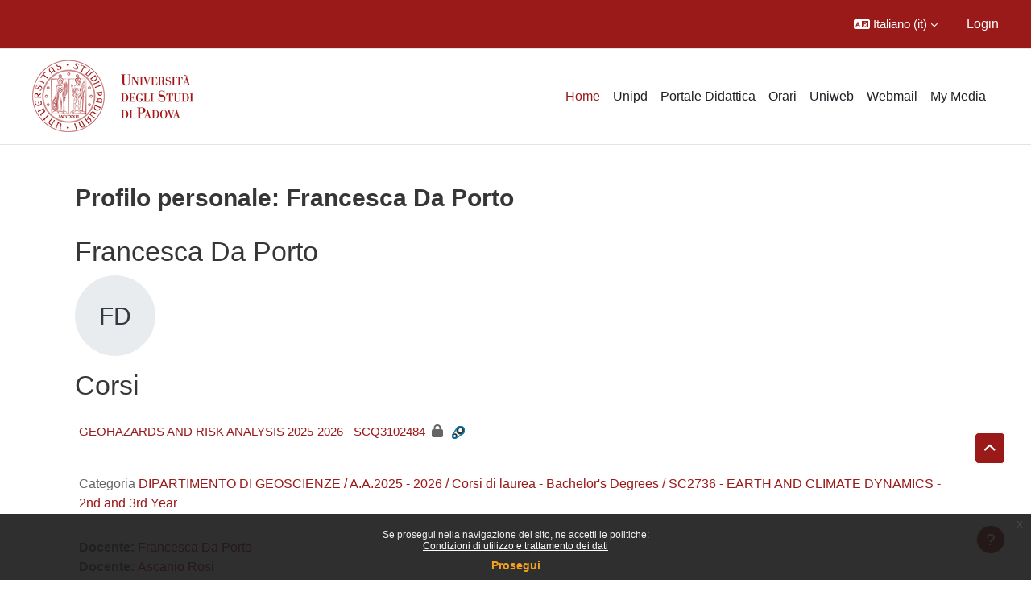

--- FILE ---
content_type: text/html; charset=utf-8
request_url: https://stem.elearning.unipd.it/blocks/course_managers/manager.php?id=813&b=175&lang=it
body_size: 63757
content:
<!DOCTYPE html>

<html  dir="ltr" lang="it" xml:lang="it">
<head>
    <title>Profilo personale: Francesca Da Porto | STEM</title>
    <link rel="shortcut icon" href="//stem.elearning.unipd.it/pluginfile.php/1/theme_dlm_0/favicon/1768708123/favicon%20%282%29.ico" />
    <meta http-equiv="Content-Type" content="text/html; charset=utf-8" />
<meta name="keywords" content="moodle, Profilo personale: Francesca Da Porto | STEM" />
<link rel="stylesheet" type="text/css" href="https://stem.elearning.unipd.it/theme/yui_combo.php?rollup/3.18.1/yui-moodlesimple-min.css" /><script id="firstthemesheet" type="text/css">/** Required in order to fix style inclusion problems in IE with YUI **/</script><link rel="stylesheet" type="text/css" href="https://stem.elearning.unipd.it/theme/styles.php/dlm_0/1768708123_1767874163/all" />
<script>
//<![CDATA[
var M = {}; M.yui = {};
M.pageloadstarttime = new Date();
M.cfg = {"wwwroot":"https:\/\/stem.elearning.unipd.it","apibase":"https:\/\/stem.elearning.unipd.it\/r.php\/api","homeurl":{},"sesskey":"io3nL7Fx9E","sessiontimeout":"28800","sessiontimeoutwarning":"1200","themerev":"1768708123","slasharguments":1,"theme":"dlm_0","iconsystemmodule":"core\/icon_system_fontawesome","jsrev":"1768708123","admin":"admin","svgicons":true,"usertimezone":"Europa\/Roma","language":"it","courseId":1,"courseContextId":2,"contextid":1,"contextInstanceId":0,"langrev":1768966947,"templaterev":"1768708123","siteId":1,"userId":0};var yui1ConfigFn = function(me) {if(/-skin|reset|fonts|grids|base/.test(me.name)){me.type='css';me.path=me.path.replace(/\.js/,'.css');me.path=me.path.replace(/\/yui2-skin/,'/assets/skins/sam/yui2-skin')}};
var yui2ConfigFn = function(me) {var parts=me.name.replace(/^moodle-/,'').split('-'),component=parts.shift(),module=parts[0],min='-min';if(/-(skin|core)$/.test(me.name)){parts.pop();me.type='css';min=''}
if(module){var filename=parts.join('-');me.path=component+'/'+module+'/'+filename+min+'.'+me.type}else{me.path=component+'/'+component+'.'+me.type}};
YUI_config = {"debug":false,"base":"https:\/\/stem.elearning.unipd.it\/lib\/yuilib\/3.18.1\/","comboBase":"https:\/\/stem.elearning.unipd.it\/theme\/yui_combo.php?","combine":true,"filter":null,"insertBefore":"firstthemesheet","groups":{"yui2":{"base":"https:\/\/stem.elearning.unipd.it\/lib\/yuilib\/2in3\/2.9.0\/build\/","comboBase":"https:\/\/stem.elearning.unipd.it\/theme\/yui_combo.php?","combine":true,"ext":false,"root":"2in3\/2.9.0\/build\/","patterns":{"yui2-":{"group":"yui2","configFn":yui1ConfigFn}}},"moodle":{"name":"moodle","base":"https:\/\/stem.elearning.unipd.it\/theme\/yui_combo.php?m\/1768708123\/","combine":true,"comboBase":"https:\/\/stem.elearning.unipd.it\/theme\/yui_combo.php?","ext":false,"root":"m\/1768708123\/","patterns":{"moodle-":{"group":"moodle","configFn":yui2ConfigFn}},"filter":null,"modules":{"moodle-core-dragdrop":{"requires":["base","node","io","dom","dd","event-key","event-focus","moodle-core-notification"]},"moodle-core-actionmenu":{"requires":["base","event","node-event-simulate"]},"moodle-core-lockscroll":{"requires":["plugin","base-build"]},"moodle-core-event":{"requires":["event-custom"]},"moodle-core-maintenancemodetimer":{"requires":["base","node"]},"moodle-core-handlebars":{"condition":{"trigger":"handlebars","when":"after"}},"moodle-core-notification":{"requires":["moodle-core-notification-dialogue","moodle-core-notification-alert","moodle-core-notification-confirm","moodle-core-notification-exception","moodle-core-notification-ajaxexception"]},"moodle-core-notification-dialogue":{"requires":["base","node","panel","escape","event-key","dd-plugin","moodle-core-widget-focusafterclose","moodle-core-lockscroll"]},"moodle-core-notification-alert":{"requires":["moodle-core-notification-dialogue"]},"moodle-core-notification-confirm":{"requires":["moodle-core-notification-dialogue"]},"moodle-core-notification-exception":{"requires":["moodle-core-notification-dialogue"]},"moodle-core-notification-ajaxexception":{"requires":["moodle-core-notification-dialogue"]},"moodle-core-chooserdialogue":{"requires":["base","panel","moodle-core-notification"]},"moodle-core-blocks":{"requires":["base","node","io","dom","dd","dd-scroll","moodle-core-dragdrop","moodle-core-notification"]},"moodle-core_availability-form":{"requires":["base","node","event","event-delegate","panel","moodle-core-notification-dialogue","json"]},"moodle-course-dragdrop":{"requires":["base","node","io","dom","dd","dd-scroll","moodle-core-dragdrop","moodle-core-notification","moodle-course-coursebase","moodle-course-util"]},"moodle-course-categoryexpander":{"requires":["node","event-key"]},"moodle-course-util":{"requires":["node"],"use":["moodle-course-util-base"],"submodules":{"moodle-course-util-base":{},"moodle-course-util-section":{"requires":["node","moodle-course-util-base"]},"moodle-course-util-cm":{"requires":["node","moodle-course-util-base"]}}},"moodle-course-management":{"requires":["base","node","io-base","moodle-core-notification-exception","json-parse","dd-constrain","dd-proxy","dd-drop","dd-delegate","node-event-delegate"]},"moodle-form-shortforms":{"requires":["node","base","selector-css3","moodle-core-event"]},"moodle-form-dateselector":{"requires":["base","node","overlay","calendar"]},"moodle-question-chooser":{"requires":["moodle-core-chooserdialogue"]},"moodle-question-searchform":{"requires":["base","node"]},"moodle-availability_badge-form":{"requires":["base","node","event","moodle-core_availability-form"]},"moodle-availability_completion-form":{"requires":["base","node","event","moodle-core_availability-form"]},"moodle-availability_date-form":{"requires":["base","node","event","io","moodle-core_availability-form"]},"moodle-availability_grade-form":{"requires":["base","node","event","moodle-core_availability-form"]},"moodle-availability_group-form":{"requires":["base","node","event","moodle-core_availability-form"]},"moodle-availability_grouping-form":{"requires":["base","node","event","moodle-core_availability-form"]},"moodle-availability_ipaddress-form":{"requires":["base","node","event","moodle-core_availability-form"]},"moodle-availability_profile-form":{"requires":["base","node","event","moodle-core_availability-form"]},"moodle-mod_assign-history":{"requires":["node","transition"]},"moodle-mod_attendance-groupfilter":{"requires":["base","node"]},"moodle-mod_customcert-rearrange":{"requires":["dd-delegate","dd-drag"]},"moodle-mod_dialogue-clickredirector":{"requires":["base","node","json-parse","clickredirector","clickredirector-filters","clickredirector-highlighters","event","event-key"]},"moodle-mod_offlinequiz-randomquestion":{"requires":["base","event","node","io","moodle-core-notification-dialogue"]},"moodle-mod_offlinequiz-offlinequizbase":{"requires":["base","node"]},"moodle-mod_offlinequiz-util":{"requires":["node"],"use":["moodle-mod_offlinequiz-util-base"],"submodules":{"moodle-mod_offlinequiz-util-base":{},"moodle-mod_offlinequiz-util-slot":{"requires":["node","moodle-mod_offlinequiz-util-base"]},"moodle-mod_offlinequiz-util-page":{"requires":["node","moodle-mod_offlinequiz-util-base"]}}},"moodle-mod_offlinequiz-dragdrop":{"requires":["base","node","io","dom","dd","dd-scroll","moodle-core-dragdrop","moodle-core-notification","moodle-mod_offlinequiz-offlinequizbase","moodle-mod_offlinequiz-util-base","moodle-mod_offlinequiz-util-page","moodle-mod_offlinequiz-util-slot","moodle-course-util"]},"moodle-mod_offlinequiz-repaginate":{"requires":["base","event","node","io","moodle-core-notification-dialogue"]},"moodle-mod_offlinequiz-questionchooser":{"requires":["moodle-core-chooserdialogue","moodle-mod_offlinequiz-util","querystring-parse"]},"moodle-mod_offlinequiz-autosave":{"requires":["base","node","event","event-valuechange","node-event-delegate","io-form"]},"moodle-mod_offlinequiz-modform":{"requires":["base","node","event"]},"moodle-mod_offlinequiz-toolboxes":{"requires":["base","node","event","event-key","io","moodle-mod_offlinequiz-offlinequizbase","moodle-mod_offlinequiz-util-slot","moodle-core-notification-ajaxexception"]},"moodle-mod_quiz-questionchooser":{"requires":["moodle-core-chooserdialogue","moodle-mod_quiz-util","querystring-parse"]},"moodle-mod_quiz-autosave":{"requires":["base","node","event","event-valuechange","node-event-delegate","io-form","datatype-date-format"]},"moodle-mod_quiz-toolboxes":{"requires":["base","node","event","event-key","io","moodle-mod_quiz-quizbase","moodle-mod_quiz-util-slot","moodle-core-notification-ajaxexception"]},"moodle-mod_quiz-util":{"requires":["node","moodle-core-actionmenu"],"use":["moodle-mod_quiz-util-base"],"submodules":{"moodle-mod_quiz-util-base":{},"moodle-mod_quiz-util-slot":{"requires":["node","moodle-mod_quiz-util-base"]},"moodle-mod_quiz-util-page":{"requires":["node","moodle-mod_quiz-util-base"]}}},"moodle-mod_quiz-dragdrop":{"requires":["base","node","io","dom","dd","dd-scroll","moodle-core-dragdrop","moodle-core-notification","moodle-mod_quiz-quizbase","moodle-mod_quiz-util-base","moodle-mod_quiz-util-page","moodle-mod_quiz-util-slot","moodle-course-util"]},"moodle-mod_quiz-modform":{"requires":["base","node","event"]},"moodle-mod_quiz-quizbase":{"requires":["base","node"]},"moodle-mod_scheduler-saveseen":{"requires":["base","node","event"]},"moodle-mod_scheduler-studentlist":{"requires":["base","node","event","io"]},"moodle-mod_scheduler-delselected":{"requires":["base","node","event"]},"moodle-message_airnotifier-toolboxes":{"requires":["base","node","io"]},"moodle-block_xp-filters":{"requires":["base","node","moodle-core-dragdrop","moodle-core-notification-confirm","moodle-block_xp-rulepicker"]},"moodle-block_xp-notification":{"requires":["base","node","handlebars","button-plugin","moodle-core-notification-dialogue"]},"moodle-block_xp-rulepicker":{"requires":["base","node","handlebars","moodle-core-notification-dialogue"]},"moodle-editor_atto-editor":{"requires":["node","transition","io","overlay","escape","event","event-simulate","event-custom","node-event-html5","node-event-simulate","yui-throttle","moodle-core-notification-dialogue","moodle-editor_atto-rangy","handlebars","timers","querystring-stringify"]},"moodle-editor_atto-plugin":{"requires":["node","base","escape","event","event-outside","handlebars","event-custom","timers","moodle-editor_atto-menu"]},"moodle-editor_atto-menu":{"requires":["moodle-core-notification-dialogue","node","event","event-custom"]},"moodle-editor_atto-rangy":{"requires":[]},"moodle-report_eventlist-eventfilter":{"requires":["base","event","node","node-event-delegate","datatable","autocomplete","autocomplete-filters"]},"moodle-report_loglive-fetchlogs":{"requires":["base","event","node","io","node-event-delegate"]},"moodle-gradereport_history-userselector":{"requires":["escape","event-delegate","event-key","handlebars","io-base","json-parse","moodle-core-notification-dialogue"]},"moodle-qbank_editquestion-chooser":{"requires":["moodle-core-chooserdialogue"]},"moodle-tool_lp-dragdrop-reorder":{"requires":["moodle-core-dragdrop"]},"moodle-local_kaltura-ltitinymcepanel":{"requires":["base","node","panel","node-event-simulate"]},"moodle-local_kaltura-ltipanel":{"requires":["base","node","panel","node-event-simulate"]},"moodle-local_kaltura-ltiservice":{"requires":["base","node","node-event-simulate"]},"moodle-local_kaltura-lticontainer":{"requires":["base","node"]},"moodle-assignfeedback_editpdf-editor":{"requires":["base","event","node","io","graphics","json","event-move","event-resize","transition","querystring-stringify-simple","moodle-core-notification-dialog","moodle-core-notification-alert","moodle-core-notification-warning","moodle-core-notification-exception","moodle-core-notification-ajaxexception"]},"moodle-atto_accessibilitychecker-button":{"requires":["color-base","moodle-editor_atto-plugin"]},"moodle-atto_accessibilityhelper-button":{"requires":["moodle-editor_atto-plugin"]},"moodle-atto_align-button":{"requires":["moodle-editor_atto-plugin"]},"moodle-atto_bfimage-button":{"requires":["moodle-editor_atto-plugin"]},"moodle-atto_bflink-button":{"requires":["moodle-editor_atto-plugin"]},"moodle-atto_bold-button":{"requires":["moodle-editor_atto-plugin"]},"moodle-atto_charmap-button":{"requires":["moodle-editor_atto-plugin"]},"moodle-atto_clear-button":{"requires":["moodle-editor_atto-plugin"]},"moodle-atto_collapse-button":{"requires":["moodle-editor_atto-plugin"]},"moodle-atto_emojipicker-button":{"requires":["moodle-editor_atto-plugin"]},"moodle-atto_emoticon-button":{"requires":["moodle-editor_atto-plugin"]},"moodle-atto_equation-button":{"requires":["moodle-editor_atto-plugin","moodle-core-event","io","event-valuechange","tabview","array-extras"]},"moodle-atto_h5p-button":{"requires":["moodle-editor_atto-plugin"]},"moodle-atto_html-button":{"requires":["promise","moodle-editor_atto-plugin","moodle-atto_html-beautify","moodle-atto_html-codemirror","event-valuechange"]},"moodle-atto_html-codemirror":{"requires":["moodle-atto_html-codemirror-skin"]},"moodle-atto_html-beautify":{},"moodle-atto_image-button":{"requires":["moodle-editor_atto-plugin"]},"moodle-atto_indent-button":{"requires":["moodle-editor_atto-plugin"]},"moodle-atto_italic-button":{"requires":["moodle-editor_atto-plugin"]},"moodle-atto_kalturamedia-button":{"requires":["moodle-editor_atto-plugin"]},"moodle-atto_link-button":{"requires":["moodle-editor_atto-plugin"]},"moodle-atto_managefiles-usedfiles":{"requires":["node","escape"]},"moodle-atto_managefiles-button":{"requires":["moodle-editor_atto-plugin"]},"moodle-atto_media-button":{"requires":["moodle-editor_atto-plugin","moodle-form-shortforms"]},"moodle-atto_noautolink-button":{"requires":["moodle-editor_atto-plugin"]},"moodle-atto_orderedlist-button":{"requires":["moodle-editor_atto-plugin"]},"moodle-atto_recordrtc-button":{"requires":["moodle-editor_atto-plugin","moodle-atto_recordrtc-recording"]},"moodle-atto_recordrtc-recording":{"requires":["moodle-atto_recordrtc-button"]},"moodle-atto_rtl-button":{"requires":["moodle-editor_atto-plugin"]},"moodle-atto_strike-button":{"requires":["moodle-editor_atto-plugin"]},"moodle-atto_subscript-button":{"requires":["moodle-editor_atto-plugin"]},"moodle-atto_superscript-button":{"requires":["moodle-editor_atto-plugin"]},"moodle-atto_table-button":{"requires":["moodle-editor_atto-plugin","moodle-editor_atto-menu","event","event-valuechange"]},"moodle-atto_title-button":{"requires":["moodle-editor_atto-plugin"]},"moodle-atto_underline-button":{"requires":["moodle-editor_atto-plugin"]},"moodle-atto_undo-button":{"requires":["moodle-editor_atto-plugin"]},"moodle-atto_unorderedlist-button":{"requires":["moodle-editor_atto-plugin"]}}},"gallery":{"name":"gallery","base":"https:\/\/stem.elearning.unipd.it\/lib\/yuilib\/gallery\/","combine":true,"comboBase":"https:\/\/stem.elearning.unipd.it\/theme\/yui_combo.php?","ext":false,"root":"gallery\/1768708123\/","patterns":{"gallery-":{"group":"gallery"}}}},"modules":{"core_filepicker":{"name":"core_filepicker","fullpath":"https:\/\/stem.elearning.unipd.it\/lib\/javascript.php\/1768708123\/repository\/filepicker.js","requires":["base","node","node-event-simulate","json","async-queue","io-base","io-upload-iframe","io-form","yui2-treeview","panel","cookie","datatable","datatable-sort","resize-plugin","dd-plugin","escape","moodle-core_filepicker","moodle-core-notification-dialogue"]},"core_comment":{"name":"core_comment","fullpath":"https:\/\/stem.elearning.unipd.it\/lib\/javascript.php\/1768708123\/comment\/comment.js","requires":["base","io-base","node","json","yui2-animation","overlay","escape"]}},"logInclude":[],"logExclude":[],"logLevel":null};
M.yui.loader = {modules: {}};

//]]>
</script>

<style type="text/css">
.course-content ul.ctopics li.section .content .toggle {
    background-color: #9b0014 !important;
}

.course-content ul.ctopics li.hidden .content .toggle {
    background-color: #dfdfdf !important;
}

.course-content ul.ctopics li.section .content .toggle span.the_toggle h3.sectionname, .course-content ul.ctopics li.section .content.sectionhidden h3.sectionname {
    margin-top: 0px;
    margin-bottom: 8px;
}

.course-content ul.ctopics li .content .sectionhead h3 {
    color: #FFF !important;
}

#section-0, .course-content ul li.section.main:last-child {
    border: 3px solid #f4f4f4;
}

.course-content ul.ctopics li.section.main, .course-content ul.ctopics li.tcsection {
    overflow: initial;
}

.course-content li.section ul {
    list-style: initial;
    background-color: #fff;
    color: #666;
    text-align: left;
    padding-left: 25px;
}

.section_availability .availabilityinfo {
    text-align: left;
    color: #fff !important;
}

.section_availability .availabilityinfo:hover {
    color: #fff !important;
}
</style>
    <meta name="viewport" content="width=device-width, initial-scale=1.0">
</head><body  id="page-blocks-course_managers-manager" class="format-site  path-blocks path-blocks-course_managers chrome dir-ltr lang-it yui-skin-sam yui3-skin-sam stem-elearning-unipd-it pagelayout-base course-1 context-1 notloggedin theme uses-drawers theme-based-header theme-container">
    <div class="toast-wrapper mx-auto py-0 fixed-top" role="status" aria-live="polite"></div>
    <div id="page-wrapper" class="d-print-block">
        <div>
    <a class="sr-only sr-only-focusable" href="#maincontent">Vai al contenuto principale</a>
</div><script src="https://stem.elearning.unipd.it/lib/javascript.php/1768708123/lib/polyfills/polyfill.js"></script>
<script src="https://stem.elearning.unipd.it/theme/yui_combo.php?rollup/3.18.1/yui-moodlesimple-min.js"></script><script src="https://stem.elearning.unipd.it/lib/javascript.php/1768708123/lib/javascript-static.js"></script>
<script>
//<![CDATA[
document.body.className += ' jsenabled';
//]]>
</script>

<div class="eupopup eupopup-container eupopup-container-block eupopup-container-bottom eupopup-block eupopup-style-compact" role="dialog" aria-label="Politiche">
    </div>
    <div class="eupopup-markup d-none">
        <div class="eupopup-head"></div>
        <div class="eupopup-body">
            Se prosegui nella navigazione del sito, ne accetti le politiche:
            <ul>
                    <li>
                        <a href="https://stem.elearning.unipd.it/admin/tool/policy/view.php?versionid=2&amp;returnurl=https%3A%2F%2Fstem.elearning.unipd.it%2Fblocks%2Fcourse_managers%2Fmanager.php%3Fid%3D813%26b%3D175" data-action="view-guest" data-versionid="2" data-behalfid="1">
                            Condizioni di utilizzo e trattamento dei dati
                        </a>
                    </li>
            </ul>
        </div>
        <div class="eupopup-buttons">
            <a href="#" class="eupopup-button eupopup-button_1">Prosegui</a>
        </div>
        <div class="clearfix"></div>
        <a href="#" class="eupopup-closebutton">x</a>
    </div>
        
<nav id="header" class=" fixed-top navbar navbar-light bg-faded navbar-static-top navbar-expand moodle-has-zindex" aria-label="Navigazione del sito">
    <div class="container-fluid navbar-nav">
            
                <nav class="nav navbar-nav hidden-md-down address-head">
                </nav>

            
        <div id="usernavigation" class="navbar-nav ml-auto">
                <div class="langmenu">
                    <div class="dropdown show">
                        <a href="#" role="button" id="lang-menu-toggle" data-toggle="dropdown" aria-label="Lingua" aria-haspopup="true" aria-controls="lang-action-menu" class="btn dropdown-toggle">
                            <i class="icon fa fa-language fa-fw me-1" aria-hidden="true"></i>
                            <span class="langbutton">
                                Italiano ‎(it)‎
                            </span>
                            <b class="caret"></b>
                        </a>
                        <div role="menu" aria-labelledby="lang-menu-toggle" id="lang-action-menu" class="dropdown-menu dropdown-menu-right">
                                    <a href="https://stem.elearning.unipd.it/blocks/course_managers/manager.php?id=813&amp;b=175&amp;lang=en" class="dropdown-item ps-5" role="menuitem" 
                                            lang="en" >
                                        English ‎(en)‎
                                    </a>
                                    <a href="https://stem.elearning.unipd.it/blocks/course_managers/manager.php?id=813&amp;b=175&amp;lang=fr" class="dropdown-item ps-5" role="menuitem" 
                                            lang="fr" >
                                        Français ‎(fr)‎
                                    </a>
                                    <a href="#" class="dropdown-item ps-5" role="menuitem" aria-current="true"
                                            >
                                        Italiano ‎(it)‎
                                    </a>
                        </div>
                    </div>
                </div>
            
            
            <div class="d-flex align-items-stretch usermenu-container" data-region="usermenu">
                    <div class="usermenu">
                            <span class="login ps-2">
                                    <a href="https://stem.elearning.unipd.it/login/index.php">Login</a>
                            </span>
                    </div>
            </div>
            
        </div>
        <!-- search_box -->
    </div>
</nav>

<div  class="drawer drawer-left drawer-primary d-print-none not-initialized" data-region="fixed-drawer" id="theme_boost-drawers-primary" data-preference="" data-state="show-drawer-primary" data-forceopen="0" data-close-on-resize="1">
    <div class="drawerheader">
        <button
            class="btn drawertoggle icon-no-margin hidden"
            data-toggler="drawers"
            data-action="closedrawer"
            data-target="theme_boost-drawers-primary"
            data-toggle="tooltip"
            data-placement="right"
            title="Chiudi cassetto"
        >
            <i class="icon fa fa-xmark fa-fw " aria-hidden="true" ></i>
        </button>
                <a
            href="https://stem.elearning.unipd.it/"
            title="Macroarea STEM"
            data-region="site-home-link"
            class="aabtn text-reset d-flex align-items-center py-1 h-100"
        >
                <span class="sitename" title="Macroarea STEM">Macroarea STEM</span>
        </a>

        <div class="drawerheadercontent hidden">
            
        </div>
    </div>
    <div class="drawercontent drag-container" data-usertour="scroller">
                <div class="list-group">
                <a href="https://stem.elearning.unipd.it/" class="list-group-item list-group-item-action active " aria-current="true">
                    Home
                </a>
                <a href="https://www.unipd.it" class="list-group-item list-group-item-action  " >
                    Unipd
                </a>
                <a href="http://didattica.unipd.it/" class="list-group-item list-group-item-action  " >
                    Portale Didattica
                </a>
                <a href="https://gestionedidattica.unipd.it/PortaleStudenti/" class="list-group-item list-group-item-action  " >
                    Orari
                </a>
                <a href="https://uniweb.unipd.it/Root.do;?cod_lingua=ita" class="list-group-item list-group-item-action  " >
                    Uniweb
                </a>
                <a href="https://www.unipd.it/webmail" class="list-group-item list-group-item-action  " >
                    Webmail
                </a>
                <a href="https://stem.elearning.unipd.it/local/mymedia/mymedia.php" class="list-group-item list-group-item-action  " >
                    My Media
                </a>
        </div>

    </div>
</div>
        
            <div class="header-main">
                <div class="container-fluid">
                    <nav class="navbar navbar-light bg-faded navbar-expand">
                        <a href="https://stem.elearning.unipd.it/?redirect=0" class="navbar-brand has-logo
                            ">
                                <span class="logo">
                                    <img src="//stem.elearning.unipd.it/pluginfile.php/1/theme_dlm_0/logo/1768708123/unipd_pantone%20%284%29.png" alt="Macroarea STEM">
                                </span>
                        </a>
        
                            <div class="primary-navigation">
                                <nav class="moremenu navigation">
                                    <ul id="moremenu-6970c0427c45f-navbar-nav" role="menubar" class="nav more-nav navbar-nav">
                                                <li data-key="home" class="nav-item" role="none" data-forceintomoremenu="false">
                                                            <a role="menuitem" class="nav-link active "
                                                                href="https://stem.elearning.unipd.it/"
                                                                
                                                                aria-current="true"
                                                                data-disableactive="true"
                                                                
                                                            >
                                                                Home
                                                            </a>
                                                </li>
                                                <li data-key="" class="nav-item" role="none" data-forceintomoremenu="false">
                                                            <a role="menuitem" class="nav-link  "
                                                                href="https://www.unipd.it"
                                                                
                                                                
                                                                data-disableactive="true"
                                                                tabindex="-1"
                                                            >
                                                                Unipd
                                                            </a>
                                                </li>
                                                <li data-key="" class="nav-item" role="none" data-forceintomoremenu="false">
                                                            <a role="menuitem" class="nav-link  "
                                                                href="http://didattica.unipd.it/"
                                                                
                                                                
                                                                data-disableactive="true"
                                                                tabindex="-1"
                                                            >
                                                                Portale Didattica
                                                            </a>
                                                </li>
                                                <li data-key="" class="nav-item" role="none" data-forceintomoremenu="false">
                                                            <a role="menuitem" class="nav-link  "
                                                                href="https://gestionedidattica.unipd.it/PortaleStudenti/"
                                                                
                                                                
                                                                data-disableactive="true"
                                                                tabindex="-1"
                                                            >
                                                                Orari
                                                            </a>
                                                </li>
                                                <li data-key="" class="nav-item" role="none" data-forceintomoremenu="false">
                                                            <a role="menuitem" class="nav-link  "
                                                                href="https://uniweb.unipd.it/Root.do;?cod_lingua=ita"
                                                                
                                                                
                                                                data-disableactive="true"
                                                                tabindex="-1"
                                                            >
                                                                Uniweb
                                                            </a>
                                                </li>
                                                <li data-key="" class="nav-item" role="none" data-forceintomoremenu="false">
                                                            <a role="menuitem" class="nav-link  "
                                                                href="https://www.unipd.it/webmail"
                                                                
                                                                
                                                                data-disableactive="true"
                                                                tabindex="-1"
                                                            >
                                                                Webmail
                                                            </a>
                                                </li>
                                                <li data-key="" class="nav-item" role="none" data-forceintomoremenu="false">
                                                            <a role="menuitem" class="nav-link  "
                                                                href="https://stem.elearning.unipd.it/local/mymedia/mymedia.php"
                                                                
                                                                
                                                                data-disableactive="true"
                                                                tabindex="-1"
                                                            >
                                                                My Media
                                                            </a>
                                                </li>
                                        <li role="none" class="nav-item dropdown dropdownmoremenu d-none" data-region="morebutton">
                                            <a class="dropdown-toggle nav-link " href="#" id="moremenu-dropdown-6970c0427c45f" role="menuitem" data-toggle="dropdown" aria-haspopup="true" aria-expanded="false" tabindex="-1">
                                                Altro
                                            </a>
                                            <ul class="dropdown-menu dropdown-menu-left" data-region="moredropdown" aria-labelledby="moremenu-dropdown-6970c0427c45f" role="menu">
                                            </ul>
                                        </li>
                                    </ul>
                                </nav>
                            </div>
        
                        <ul class="navbar-nav d-none d-md-flex my-1 px-1">
                            <!-- page_heading_menu -->
                            
                        </ul>
        
                    </nav>
                </div>
            </div>
        <div id="page" data-region="mainpage" data-usertour="scroller" class="drawers   drag-container">
            <div id="topofscroll" class="main-inner">
                <div class="drawer-toggles d-flex">
                </div>
                <header id="page-header" class="header-maxwidth d-print-none">
    <div class="w-100">
        <div class="d-flex flex-wrap">
            <div id="page-navbar">
                <nav aria-label="Barra di navigazione">
    <ol class="breadcrumb"></ol>
</nav>
            </div>
            <div class="ms-auto d-flex">
                
            </div>
            <div id="course-header">
                
            </div>
        </div>
        <div class="d-flex align-items-center">
                    <div class="me-auto">
                        <div class="page-context-header d-flex flex-wrap align-items-center mb-2">
    <div class="page-header-headings">
        <h1 class="h2 mb-0">Profilo personale: Francesca Da Porto</h1>
    </div>
</div>
                    </div>
            <div class="header-actions-container ms-auto" data-region="header-actions-container">
            </div>
        </div>
    </div>
</header>
                <div id="page-content" class="pb-3 d-print-block">
                    <div id="region-main-box">
                        <section id="region-main" aria-label="Contenuto">

                            <span class="notifications" id="user-notifications"></span>
                            <div role="main"><span id="maincontent"></span><div class="userprofile"><h2>Francesca Da Porto</h2><div class="userprofilebox clearfix"><div class="profilepicture"><a href="https://stem.elearning.unipd.it/user/profile.php?id=813" class="d-inline-block aabtn"><span class="userinitials size-100" title="Francesca Da Porto" aria-label="Francesca Da Porto" role="img">FD</span></a></div><div class="descriptionbox"><div class="description"></div><table class="list"></table></div></div></div><div class="box py-3 courseboxes"><h2>Corsi</h2><div class="box py-3 generalbox info"><div class="coursebox clearfix" data-courseid="12997" data-type="1"><div class="info"><h3 class="coursename"><a class="aalink" href="https://stem.elearning.unipd.it/course/view.php?id=12997">GEOHAZARDS AND RISK ANALYSIS 2025-2026 - SCQ3102484</a></h3><div class="moreinfo"></div><div class="enrolmenticons"><i class="icon fa fa-lock fa-fw "  title="Accesso ospiti" role="img" aria-label="Accesso ospiti"></i><img class="icon " alt="Auto Enrol" title="Auto Enrol" src="https://stem.elearning.unipd.it/theme/image.php/dlm_0/enrol_autoenrol/1768708123/icon" /></div></div><div class="content"><div class="d-flex"><div class="flex-grow-1"><div class="summary"><div class="no-overflow"><br /><p class="category">Categoria <a href="https://stem.elearning.unipd.it/course/index.php?categoryid=1111"> DIPARTIMENTO DI GEOSCIENZE  / A.A.2025 - 2026 / Corsi di laurea - Bachelor's Degrees / SC2736 - EARTH AND CLIMATE DYNAMICS - 2nd and 3rd Year</a></p></div></div><ul class="teachers"><li><span class="font-weight-bold">Docente: </span><a href="https://stem.elearning.unipd.it/user/profile.php?id=813">Francesca Da Porto</a></li><li><span class="font-weight-bold">Docente: </span><a href="https://stem.elearning.unipd.it/user/profile.php?id=30917">Ascanio Rosi</a></li></ul></div></div></div></div></div><div class="box py-3 generalbox info"><div class="coursebox clearfix" data-courseid="2635" data-type="1"><div class="info"><h3 class="coursename"><a class="aalink" href="https://stem.elearning.unipd.it/course/view.php?id=2635">SCQ0089227 - SEISMIC RESPONSE OF BUILT STRUCTURES 2022-2023</a></h3><div class="moreinfo"></div><div class="enrolmenticons"><img class="icon " alt="Auto Enrol" title="Auto Enrol" src="https://stem.elearning.unipd.it/theme/image.php/dlm_0/enrol_autoenrol/1768708123/icon" /></div></div><div class="content"><div class="d-flex"><div class="flex-grow-1"><div class="summary"><div class="no-overflow">The course will introduce students with different background (geology, geophysics, engineering, physics, etc ...) to the fundamentals of seismic engineering.  Basic knowledge to better understand the effect of earthquakes on structures will be acquired, including the concepts of vulnerability and risk assessment. In particular, students will acquire knowledge and methodologies for:<br />
- understanding the damage caused by earthquakes to structures;<br />
-  evaluating the dynamic behaviour of simple systems;<br />
-  evaluating the effects of dynamic interaction between soil and structure;<br />
-  carrying out seismic risk analyses, including loss assessment;<br />
-  carrying out dynamic tests and monitoring of structures and soil.<br />
<br />
To achieve these goals, real case studies will be presented, and the most advanced IT tools and platforms in the field of risk assessment and management will be used, carrying out site visits when possible and showing practical examples of damage, soil structure interaction, investigations, monitoring, modelling of structures, and assessment of vulnerability and fragility.<br /> <br /><p class="category">Categoria <a href="https://stem.elearning.unipd.it/course/index.php?categoryid=415"> DIPARTIMENTO DI GEOSCIENZE  / A.A. 2022 - 2023 / Corsi di laurea magistrale - Master's Degrees / SC2543 - GEOPHYSICS FOR NATURAL RISKS AND RESOURCES / Second Year</a></p></div></div><ul class="teachers"><li><span class="font-weight-bold">Docente: </span><a href="https://stem.elearning.unipd.it/user/profile.php?id=813">Francesca Da Porto</a></li></ul></div></div></div></div></div><div class="box py-3 generalbox info"><div class="coursebox clearfix" data-courseid="14397" data-type="1"><div class="info"><h3 class="coursename"><a class="aalink" href="https://stem.elearning.unipd.it/course/view.php?id=14397">PROGETTO DI STRUTTURE 2025-2026 - IN01106828</a></h3><div class="moreinfo"></div><div class="enrolmenticons"><img class="icon " alt="Auto Enrol" title="Auto Enrol" src="https://stem.elearning.unipd.it/theme/image.php/dlm_0/enrol_autoenrol/1768708123/icon" /></div></div><div class="content"><div class="d-flex"><div class="flex-grow-1"><div class="summary"><div class="no-overflow"><br /><p class="category">Categoria <a href="https://stem.elearning.unipd.it/course/index.php?categoryid=1071">DIPARTIMENTO DI INGEGNERIA CIVILE, EDILE E AMBIENTALE - ICEA / A.A.2025 - 2026 / Corsi di laurea magistrale / IN0517 - INGEGNERIA CIVILE</a></p></div></div><ul class="teachers"><li><span class="font-weight-bold">Docente: </span><a href="https://stem.elearning.unipd.it/user/profile.php?id=813">Francesca Da Porto</a></li></ul></div></div></div></div></div><div class="box py-3 generalbox info"><div class="coursebox clearfix" data-courseid="14396" data-type="1"><div class="info"><h3 class="coursename"><a class="aalink" href="https://stem.elearning.unipd.it/course/view.php?id=14396">TECNICA DELLE COSTRUZIONI 2 2025-2026 - IN02108942</a></h3><div class="moreinfo"></div><div class="enrolmenticons"><img class="icon " alt="Auto Enrol" title="Auto Enrol" src="https://stem.elearning.unipd.it/theme/image.php/dlm_0/enrol_autoenrol/1768708123/icon" /></div></div><div class="content"><div class="d-flex"><div class="flex-grow-1"><div class="summary"><div class="no-overflow"><br /><p class="category">Categoria <a href="https://stem.elearning.unipd.it/course/index.php?categoryid=1124">DIPARTIMENTO DI INGEGNERIA CIVILE, EDILE E AMBIENTALE - ICEA / A.A.2025 - 2026 / Corsi di laurea magistrale a ciclo unico / IN0533 - INGEGNERIA EDILE-ARCHITETTURA</a></p></div></div><ul class="teachers"><li><span class="font-weight-bold">Docente: </span><a href="https://stem.elearning.unipd.it/user/profile.php?id=813">Francesca Da Porto</a></li></ul></div></div></div></div></div><div class="box py-3 generalbox info"><div class="coursebox clearfix" data-courseid="10824" data-type="1"><div class="info"><h3 class="coursename"><a class="aalink" href="https://stem.elearning.unipd.it/course/view.php?id=10824">PROGETTO DI STRUTTURE 2024-2025 - IN01106828</a></h3><div class="moreinfo"></div><div class="enrolmenticons"><img class="icon " alt="Auto Enrol" title="Auto Enrol" src="https://stem.elearning.unipd.it/theme/image.php/dlm_0/enrol_autoenrol/1768708123/icon" /></div></div><div class="content"><div class="d-flex"><div class="flex-grow-1"><div class="summary"><div class="no-overflow"><br /><p class="category">Categoria <a href="https://stem.elearning.unipd.it/course/index.php?categoryid=878">DIPARTIMENTO DI INGEGNERIA CIVILE, EDILE E AMBIENTALE - ICEA / A.A.2024 - 2025 / Corsi di laurea magistrale / IN0517 - INGEGNERIA CIVILE</a></p></div></div><ul class="teachers"><li><span class="font-weight-bold">Docente: </span><a href="https://stem.elearning.unipd.it/user/profile.php?id=813">Francesca Da Porto</a></li></ul></div></div></div></div></div><div class="box py-3 generalbox info"><div class="coursebox clearfix" data-courseid="10819" data-type="1"><div class="info"><h3 class="coursename"><a class="aalink" href="https://stem.elearning.unipd.it/course/view.php?id=10819">TECNICA DELLE COSTRUZIONI 2 2024-2025 - IN02108942</a></h3><div class="moreinfo"></div><div class="enrolmenticons"><img class="icon " alt="Auto Enrol" title="Auto Enrol" src="https://stem.elearning.unipd.it/theme/image.php/dlm_0/enrol_autoenrol/1768708123/icon" /></div></div><div class="content"><div class="d-flex"><div class="flex-grow-1"><div class="summary"><div class="no-overflow"><br /><p class="category">Categoria <a href="https://stem.elearning.unipd.it/course/index.php?categoryid=854">DIPARTIMENTO DI INGEGNERIA CIVILE, EDILE E AMBIENTALE - ICEA / A.A.2024 - 2025 / Corsi di laurea magistrale a ciclo unico / IN0533 - INGEGNERIA EDILE-ARCHITETTURA</a></p></div></div><ul class="teachers"><li><span class="font-weight-bold">Docente: </span><a href="https://stem.elearning.unipd.it/user/profile.php?id=813">Francesca Da Porto</a></li></ul></div></div></div></div></div><div class="box py-3 generalbox info"><div class="coursebox clearfix" data-courseid="12167" data-type="1"><div class="info"><h3 class="coursename"><a class="aalink" href="https://stem.elearning.unipd.it/course/view.php?id=12167">TECNICA DELLE COSTRUZIONI 2024-2025 - INN1031298</a></h3><div class="moreinfo"></div><div class="enrolmenticons"><img class="icon " alt="Auto Enrol" title="Auto Enrol" src="https://stem.elearning.unipd.it/theme/image.php/dlm_0/enrol_autoenrol/1768708123/icon" /></div></div><div class="content"><div class="d-flex"><div class="courseimage"><img src="https://stem.elearning.unipd.it/pluginfile.php/1064014/course/overviewfiles/armature.jpg" alt="" /></div><div class="flex-grow-1"><div class="summary"><div class="no-overflow"><br /><p class="category">Categoria <a href="https://stem.elearning.unipd.it/course/index.php?categoryid=854">DIPARTIMENTO DI INGEGNERIA CIVILE, EDILE E AMBIENTALE - ICEA / A.A.2024 - 2025 / Corsi di laurea magistrale a ciclo unico / IN0533 - INGEGNERIA EDILE-ARCHITETTURA</a></p></div></div><ul class="teachers"><li><span class="font-weight-bold">Docente: </span><a href="https://stem.elearning.unipd.it/user/profile.php?id=813">Francesca Da Porto</a></li><li><span class="font-weight-bold">Docente: </span><a href="https://stem.elearning.unipd.it/user/profile.php?id=33198">Francesca Da Porto</a></li><li><span class="font-weight-bold">Docente: </span><a href="https://stem.elearning.unipd.it/user/profile.php?id=811">Flora Faleschini</a></li></ul></div></div></div></div></div><div class="box py-3 generalbox info"><div class="coursebox clearfix" data-courseid="7098" data-type="1"><div class="info"><h3 class="coursename"><a class="aalink" href="https://stem.elearning.unipd.it/course/view.php?id=7098">IN01106828 - PROGETTO DI STRUTTURE 2023-2024</a></h3><div class="moreinfo"></div></div><div class="content"><div class="d-flex"><div class="flex-grow-1"><div class="summary"><div class="no-overflow"><br /><p class="category">Categoria <a href="https://stem.elearning.unipd.it/course/index.php?categoryid=632">DIPARTIMENTO DI INGEGNERIA CIVILE, EDILE E AMBIENTALE - ICEA / A.A. 2023 - 2024 / Corsi di laurea magistrale / IN0517 - INGEGNERIA CIVILE (Ord. 2017)</a></p></div></div><ul class="teachers"><li><span class="font-weight-bold">Docente: </span><a href="https://stem.elearning.unipd.it/user/profile.php?id=813">Francesca Da Porto</a></li></ul></div></div></div></div></div><div class="box py-3 generalbox info"><div class="coursebox clearfix" data-courseid="7097" data-type="1"><div class="info"><h3 class="coursename"><a class="aalink" href="https://stem.elearning.unipd.it/course/view.php?id=7097">IN02108942 - TECNICA DELLE COSTRUZIONI 2 2023-2024</a></h3><div class="moreinfo"></div></div><div class="content"><div class="d-flex"><div class="flex-grow-1"><div class="summary"><div class="no-overflow"><br /><p class="category">Categoria <a href="https://stem.elearning.unipd.it/course/index.php?categoryid=699">DIPARTIMENTO DI INGEGNERIA CIVILE, EDILE E AMBIENTALE - ICEA / A.A. 2023 - 2024 / Corsi di laurea magistrale a ciclo unico / IN0533 - INGEGNERIA EDILE-ARCHITETTURA</a></p></div></div><ul class="teachers"><li><span class="font-weight-bold">Docente: </span><a href="https://stem.elearning.unipd.it/user/profile.php?id=813">Francesca Da Porto</a></li></ul></div></div></div></div></div><div class="box py-3 generalbox info"><div class="coursebox clearfix" data-courseid="8624" data-type="1"><div class="info"><h3 class="coursename"><a class="aalink" href="https://stem.elearning.unipd.it/course/view.php?id=8624">INN1031298 - TECNICA DELLE COSTRUZIONI 2023-2024</a></h3><div class="moreinfo"></div><div class="enrolmenticons"><img class="icon " alt="Auto Enrol" title="Auto Enrol" src="https://stem.elearning.unipd.it/theme/image.php/dlm_0/enrol_autoenrol/1768708123/icon" /></div></div><div class="content"><div class="d-flex"><div class="courseimage"><img src="https://stem.elearning.unipd.it/pluginfile.php/787595/course/overviewfiles/figuracorso.JPG" alt="" /></div><div class="flex-grow-1"><div class="summary"><div class="no-overflow">Corso TDC - Docenti: Faleschini, da Porto<br /><p class="category">Categoria <a href="https://stem.elearning.unipd.it/course/index.php?categoryid=699">DIPARTIMENTO DI INGEGNERIA CIVILE, EDILE E AMBIENTALE - ICEA / A.A. 2023 - 2024 / Corsi di laurea magistrale a ciclo unico / IN0533 - INGEGNERIA EDILE-ARCHITETTURA</a></p></div></div><ul class="teachers"><li><span class="font-weight-bold">Docente: </span><a href="https://stem.elearning.unipd.it/user/profile.php?id=813">Francesca Da Porto</a></li><li><span class="font-weight-bold">Docente: </span><a href="https://stem.elearning.unipd.it/user/profile.php?id=811">Flora Faleschini</a></li></ul></div></div></div></div></div><div class="box py-3 generalbox info"><div class="coursebox clearfix" data-courseid="3928" data-type="1"><div class="info"><h3 class="coursename"><a class="aalink" href="https://stem.elearning.unipd.it/course/view.php?id=3928">IN01106828 - PROGETTO DI STRUTTURE 2022-2023</a></h3><div class="moreinfo"></div><div class="enrolmenticons"><img class="icon " alt="Auto Enrol" title="Auto Enrol" src="https://stem.elearning.unipd.it/theme/image.php/dlm_0/enrol_autoenrol/1768708123/icon" /></div></div><div class="content"><div class="d-flex"><div class="flex-grow-1"><div class="summary"><div class="no-overflow"><br /><p class="category">Categoria <a href="https://stem.elearning.unipd.it/course/index.php?categoryid=400">DIPARTIMENTO DI INGEGNERIA CIVILE, EDILE E AMBIENTALE - ICEA / A.A. 2022 - 2023 / Corsi di laurea magistrale / IN0517 - INGEGNERIA CIVILE</a></p></div></div><ul class="teachers"><li><span class="font-weight-bold">Docente: </span><a href="https://stem.elearning.unipd.it/user/profile.php?id=813">Francesca Da Porto</a></li><li><span class="font-weight-bold">Docente: </span><a href="https://stem.elearning.unipd.it/user/profile.php?id=839">Giovanni Tecchio</a></li></ul></div></div></div></div></div><div class="box py-3 generalbox info"><div class="coursebox clearfix" data-courseid="3929" data-type="1"><div class="info"><h3 class="coursename"><a class="aalink" href="https://stem.elearning.unipd.it/course/view.php?id=3929">IN01106828 - PROGETTO DI STRUTTURE 2022-2023</a></h3><div class="moreinfo"></div><div class="enrolmenticons"><img class="icon " alt="Auto Enrol" title="Auto Enrol" src="https://stem.elearning.unipd.it/theme/image.php/dlm_0/enrol_autoenrol/1768708123/icon" /></div></div><div class="content"><div class="d-flex"><div class="flex-grow-1"><div class="summary"><div class="no-overflow"><br /><p class="category">Categoria <a href="https://stem.elearning.unipd.it/course/index.php?categoryid=400">DIPARTIMENTO DI INGEGNERIA CIVILE, EDILE E AMBIENTALE - ICEA / A.A. 2022 - 2023 / Corsi di laurea magistrale / IN0517 - INGEGNERIA CIVILE</a></p></div></div><ul class="teachers"><li><span class="font-weight-bold">Docente: </span><a href="https://stem.elearning.unipd.it/user/profile.php?id=813">Francesca Da Porto</a></li></ul></div></div></div></div></div><div class="box py-3 generalbox info"><div class="coursebox clearfix" data-courseid="3921" data-type="1"><div class="info"><h3 class="coursename"><a class="aalink" href="https://stem.elearning.unipd.it/course/view.php?id=3921">IN02108942 - TECNICA DELLE COSTRUZIONI 2 2022-2023</a></h3><div class="moreinfo"></div><div class="enrolmenticons"><img class="icon " alt="Auto Enrol" title="Auto Enrol" src="https://stem.elearning.unipd.it/theme/image.php/dlm_0/enrol_autoenrol/1768708123/icon" /></div></div><div class="content"><div class="d-flex"><div class="flex-grow-1"><div class="summary"><div class="no-overflow"><br /><p class="category">Categoria <a href="https://stem.elearning.unipd.it/course/index.php?categoryid=346">DIPARTIMENTO DI INGEGNERIA CIVILE, EDILE E AMBIENTALE - ICEA / A.A. 2022 - 2023 / Corsi di laurea magistrale a ciclo unico / IN0533 - INGEGNERIA EDILE-ARCHITETTURA</a></p></div></div><ul class="teachers"><li><span class="font-weight-bold">Docente: </span><a href="https://stem.elearning.unipd.it/user/profile.php?id=813">Francesca Da Porto</a></li></ul></div></div></div></div></div><div class="box py-3 generalbox info"><div class="coursebox clearfix" data-courseid="5014" data-type="1"><div class="info"><h3 class="coursename"><a class="aalink" href="https://stem.elearning.unipd.it/course/view.php?id=5014">INN1031298 - TECNICA DELLE COSTRUZIONI 2022-2023</a></h3><div class="moreinfo"></div><div class="enrolmenticons"><img class="icon " alt="Auto Enrol" title="Auto Enrol" src="https://stem.elearning.unipd.it/theme/image.php/dlm_0/enrol_autoenrol/1768708123/icon" /></div></div><div class="content"><div class="d-flex"><div class="flex-grow-1"><div class="summary"><div class="no-overflow"><br /><p class="category">Categoria <a href="https://stem.elearning.unipd.it/course/index.php?categoryid=346">DIPARTIMENTO DI INGEGNERIA CIVILE, EDILE E AMBIENTALE - ICEA / A.A. 2022 - 2023 / Corsi di laurea magistrale a ciclo unico / IN0533 - INGEGNERIA EDILE-ARCHITETTURA</a></p></div></div><ul class="teachers"><li><span class="font-weight-bold">Docente: </span><a href="https://stem.elearning.unipd.it/user/profile.php?id=813">Francesca Da Porto</a></li><li><span class="font-weight-bold">Docente: </span><a href="https://stem.elearning.unipd.it/user/profile.php?id=457">Lorenzo Hofer</a></li></ul></div></div></div></div></div></div></div>
                            
                            

                        </section>
                    </div>
                </div>
            </div>
            
                <footer id="page-footer" class="footer-popover footer-dark text-light">
                    <div id="footer" >
                            <div class="footer-main">
                                <div class="container-fluid">
                                    <div id="course-footer">
                                        
                                    </div>
                                    <div class="row">
                                                <div class="col-md-6">
                                                    <div class="infoarea">
                                                                <div class="footer-logo">
                                                                    <a href="#"><img src="//stem.elearning.unipd.it/pluginfile.php/1/theme_dlm_0/footerlogo/1768708123/LogoUnipd_white%20%283%29.png" width="100" height="100" alt="Academi"></a>
                                                                </div>
                                                    </div>
                                                </div>
            
                                                <div class="col-md-6 footer-links-block">
                                                    <div class="foot-links">
                                                            <h2>Info</h2>
                                                            <ul>
                                                                <a class="nav-item nav-link" href="https://docs.google.com/document/d/e/2PACX-1vSdqEW4gAYKYa3kCLzOO1hAUQWArnQqOxGY3wjASUnXz-3r4WhVb6eRv9u47oj3S28aTCfFOMNvvdeS/pub" >Piattaforme Moodle in Ateneo</a><a class="nav-item nav-link" href="https://elearning.unipd.it/dlm/course/view.php?id=56" >Tecnologie per la didattica</a><a class="nav-item nav-link" href="https://mediaspace.unipd.it/" >Portale Video Mediaspace</a><a class="nav-item nav-link" href="https://status.elearning.unipd.it/it" >Status Piattaforme Elearning</a>
                                                            </ul>
                                                    </div>
                                                </div>
            
            
                                    </div>
                                </div>
                            </div>
                            <div class="footer-bottom">
                                    <p>Digital Learning e Multimedia - ASIT - Università degli Studi di Padova. Powered by <a href="https://moodle.org">Moodle</a></p>
                                <div class="footer-content-debugging">
                                    <div class="container"></div>
                                </div>
                            </div>
                        <div data-region="footer-container-popover">
                            <button class="btn btn-icon bg-secondary icon-no-margin btn-footer-popover" data-action="footer-popover" aria-label="Visualizza piè di pagina">
                                <i class="icon fa fa-question fa-fw " aria-hidden="true" ></i>
                            </button>
                        </div>
                        <div class="footer-content-popover container" data-region="footer-content-popover">
            
                            <div class="footer-section p-3 border-bottom">
                                <div class="logininfo">
                                    <div class="logininfo">Non sei collegato. (<a href="https://stem.elearning.unipd.it/login/index.php">Login</a>)</div>
                                </div>
                                <div class="tool_usertours-resettourcontainer">
                                </div>
                                <div class="tool_dataprivacy"><a href="https://stem.elearning.unipd.it/admin/tool/dataprivacy/summary.php">Riepilogo della conservazione dei dati</a></div><div class="policiesfooter"><a href="https://stem.elearning.unipd.it/admin/tool/policy/viewall.php?returnurl=https%3A%2F%2Fstem.elearning.unipd.it%2Fblocks%2Fcourse_managers%2Fmanager.php%3Fid%3D813%26amp%3Bb%3D175">Politiche</a></div><div><a class="mobilelink" href="https://elearning.unipd.it/dlm/mod/page/view.php?id=20334">Ottieni l'app mobile</a></div>
                                <script>
//<![CDATA[
var require = {
    baseUrl : 'https://stem.elearning.unipd.it/lib/requirejs.php/1768708123/',
    // We only support AMD modules with an explicit define() statement.
    enforceDefine: true,
    skipDataMain: true,
    waitSeconds : 0,

    paths: {
        jquery: 'https://stem.elearning.unipd.it/lib/javascript.php/1768708123/lib/jquery/jquery-3.7.1.min',
        jqueryui: 'https://stem.elearning.unipd.it/lib/javascript.php/1768708123/lib/jquery/ui-1.13.2/jquery-ui.min',
        jqueryprivate: 'https://stem.elearning.unipd.it/lib/javascript.php/1768708123/lib/requirejs/jquery-private'
    },

    // Custom jquery config map.
    map: {
      // '*' means all modules will get 'jqueryprivate'
      // for their 'jquery' dependency.
      '*': { jquery: 'jqueryprivate' },

      // 'jquery-private' wants the real jQuery module
      // though. If this line was not here, there would
      // be an unresolvable cyclic dependency.
      jqueryprivate: { jquery: 'jquery' }
    }
};

//]]>
</script>
<script src="https://stem.elearning.unipd.it/lib/javascript.php/1768708123/lib/requirejs/require.min.js"></script>
<script>
//<![CDATA[
M.util.js_pending("core/first");
require(['core/first'], function() {
require(['core/prefetch'])
;
M.util.js_pending('filter_mathjaxloader/loader'); require(['filter_mathjaxloader/loader'], function(amd) {amd.configure({"mathjaxconfig":"MathJax.Hub.Config({\r\n    config: [\"Accessible.js\", \"Safe.js\"],\r\n    TeX: {extensions: [\"AMSmath.js\",\"AMSsymbols.js\",\"mhchem.js\",\"noErrors.js\",\"noUndefined.js\"]},\r\n    errorSettings: { message: [\"!\"] },\r\n    skipStartupTypeset: true,\r\n    messageStyle: \"none\"\r\n});\r\n","lang":"it"}); M.util.js_complete('filter_mathjaxloader/loader');});;
require(["media_videojs/loader"], function(loader) {
    loader.setUp('it');
});;
M.util.js_pending('filter_glossary/autolinker'); require(['filter_glossary/autolinker'], function(amd) {amd.init(); M.util.js_complete('filter_glossary/autolinker');});;
M.util.js_pending('theme_dlm_0/theme'); require(['theme_dlm_0/theme'], function(amd) {amd.init(); M.util.js_complete('theme_dlm_0/theme');});;

require(['jquery', 'core/custom_interaction_events'], function($, CustomEvents) {
    CustomEvents.define('#single_select6970c04273be32', [CustomEvents.events.accessibleChange]);
    $('#single_select6970c04273be32').on(CustomEvents.events.accessibleChange, function() {
        var ignore = $(this).find(':selected').attr('data-ignore');
        if (typeof ignore === typeof undefined) {
            $('#single_select_f6970c04273be31').submit();
        }
    });
});
;

require(['jquery', 'core/custom_interaction_events'], function($, CustomEvents) {
    CustomEvents.define('#single_select6970c04273be35', [CustomEvents.events.accessibleChange]);
    $('#single_select6970c04273be35').on(CustomEvents.events.accessibleChange, function() {
        var ignore = $(this).find(':selected').attr('data-ignore');
        if (typeof ignore === typeof undefined) {
            $('#single_select_f6970c04273be34').submit();
        }
    });
});
;
M.util.js_pending('local_bfnewwindow/bfnewwindow'); require(['local_bfnewwindow/bfnewwindow'], function(amd) {amd.initialise("1", "2024100706.01", false); M.util.js_complete('local_bfnewwindow/bfnewwindow');});;

        require(['jquery', 'tool_policy/jquery-eu-cookie-law-popup', 'tool_policy/policyactions'], function($, Popup, ActionsMod) {
            // Initialise the guest popup.
            $(document).ready(function() {
                // Initialize popup.
                $(document.body).addClass('eupopup');
                if ($(".eupopup").length > 0) {
                    $(document).euCookieLawPopup().init();
                }

                // Initialise the JS for the modal window which displays the policy versions.
                ActionsMod.init('[data-action="view-guest"]');
            });
        });
    ;

    require(['core/usermenu'], function(UserMenu) {
        UserMenu.init();
    });
;

M.util.js_pending('theme_boost/drawers:load');
require(['theme_boost/drawers'], function() {
    M.util.js_complete('theme_boost/drawers:load');
});
;

    require(['core/moremenu'], function(moremenu) {
        moremenu(document.querySelector('#moremenu-6970c0427c45f-navbar-nav'));
    });
;

M.util.js_pending('theme_boost/loader');
require(['theme_boost/loader', 'theme_boost/drawer'], function(Loader, Drawer) {
    Drawer.init();
    M.util.js_complete('theme_boost/loader');
});
;

require(['theme_boost/footer-popover'], function(FooterPopover) {
    FooterPopover.init();
});
;
M.util.js_pending('core/notification'); require(['core/notification'], function(amd) {amd.init(1, []); M.util.js_complete('core/notification');});;
M.util.js_pending('core/log'); require(['core/log'], function(amd) {amd.setConfig({"level":"warn"}); M.util.js_complete('core/log');});;
M.util.js_pending('core/page_global'); require(['core/page_global'], function(amd) {amd.init(); M.util.js_complete('core/page_global');});;
M.util.js_pending('core/utility'); require(['core/utility'], function(amd) {M.util.js_complete('core/utility');});;
M.util.js_pending('core/storage_validation'); require(['core/storage_validation'], function(amd) {amd.init(null); M.util.js_complete('core/storage_validation');});
    M.util.js_complete("core/first");
});
//]]>
</script>
<script src="https://cdn.jsdelivr.net/npm/mathjax@2.7.9/MathJax.js?delayStartupUntil=configured"></script>
<script>
//<![CDATA[
M.str = {"moodle":{"lastmodified":"Ultime modifiche","name":"Nome","error":"Errore","info":"Informazioni","yes":"S\u00ec","no":"No","cancel":"Annulla","confirm":"Conferma","areyousure":"Sei sicuro?","closebuttontitle":"Chiudi","unknownerror":"Errore sconosciuto","file":"File","url":"URL","collapseall":"Minimizza tutto","expandall":"Espandi tutto"},"repository":{"type":"Tipo","size":"Dimensione","invalidjson":"Stringa JSON non valida","nofilesattached":"Non sono presenti file allegati","filepicker":"File picker","logout":"Logout","nofilesavailable":"Non sono presenti file","norepositoriesavailable":"Spiacente, nessuno dei repostory disponibili pu\u00f2 restituire file nel formato richiesto.","fileexistsdialogheader":"Il file esiste gi\u00e0","fileexistsdialog_editor":"Un file con lo stesso nome \u00e8 gi\u00e0 stato allegato al testo che stai modificando.","fileexistsdialog_filemanager":"Un file con lo stesso nome \u00e8 gi\u00e0 stato allegato","renameto":"Rinomina in \"{$a}\"","referencesexist":"Sono presenti {$a} link a questo file","select":"Scegli"},"admin":{"confirmdeletecomments":"Sei sicuro di eliminare i commenti selezionanti?","confirmation":"Conferma"},"debug":{"debuginfo":"Informazioni di debug","line":"Linea","stacktrace":"Stack trace"},"langconfig":{"labelsep":":\u00a0"}};
//]]>
</script>
<script>
//<![CDATA[
(function() {M.util.help_popups.setup(Y);
 M.util.js_pending('random6970c04273be37'); Y.on('domready', function() { M.util.js_complete("init");  M.util.js_complete('random6970c04273be37'); });
})();
//]]>
</script>

                            </div>
            
                            <div class="footer-section p-3">
                                <div>Powered by <a href="https://moodle.com">Moodle</a></div>
                            </div>
                        </div>
                    </div>
                </footer>
            
                <a id="backToTop" href="#" class="btn btn-primary btn-lg back-to-top " role="button"><span class="fa fa-angle-up"></span></a>
            
            
            
        </div>
        
    </div>

</body></html>